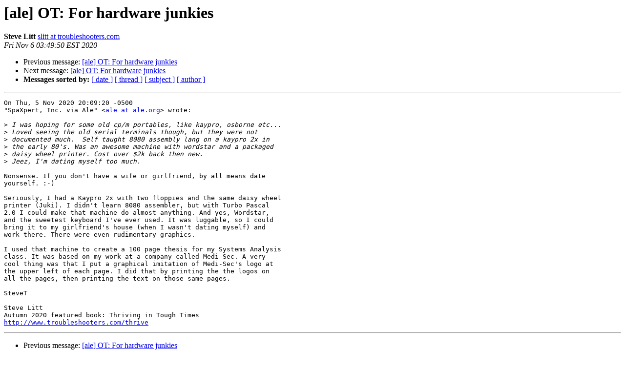

--- FILE ---
content_type: text/html
request_url: https://ale.org/pipermail/ale/2020-November/163163.html
body_size: 3866
content:
<!DOCTYPE HTML PUBLIC "-//W3C//DTD HTML 4.01 Transitional//EN">
<HTML>
 <HEAD>
   <TITLE> [ale] OT: For hardware junkies
   </TITLE>
   <LINK REL="Index" HREF="index.html" >
   <LINK REL="made" HREF="mailto:ale%40ale.org?Subject=Re:%20Re%3A%20%5Bale%5D%20OT%3A%20For%20hardware%20junkies&In-Reply-To=%3C20201106034950.7ac7aab3%40mydesk.domain.cxm%3E">
   <META NAME="robots" CONTENT="index,nofollow">
   <style type="text/css">
       pre {
           white-space: pre-wrap;       /* css-2.1, curent FF, Opera, Safari */
           }
   </style>
   <META http-equiv="Content-Type" content="text/html; charset=us-ascii">
   <LINK REL="Previous"  HREF="163162.html">
   <LINK REL="Next"  HREF="163164.html">
 </HEAD>
 <BODY BGCOLOR="#ffffff">
   <H1>[ale] OT: For hardware junkies</H1>
    <B>Steve Litt</B> 
    <A HREF="mailto:ale%40ale.org?Subject=Re:%20Re%3A%20%5Bale%5D%20OT%3A%20For%20hardware%20junkies&In-Reply-To=%3C20201106034950.7ac7aab3%40mydesk.domain.cxm%3E"
       TITLE="[ale] OT: For hardware junkies">slitt at troubleshooters.com
       </A><BR>
    <I>Fri Nov  6 03:49:50 EST 2020</I>
    <P><UL>
        <LI>Previous message: <A HREF="163162.html">[ale] OT: For hardware junkies
</A></li>
        <LI>Next message: <A HREF="163164.html">[ale] OT: For hardware junkies
</A></li>
         <LI> <B>Messages sorted by:</B> 
              <a href="date.html#163163">[ date ]</a>
              <a href="thread.html#163163">[ thread ]</a>
              <a href="subject.html#163163">[ subject ]</a>
              <a href="author.html#163163">[ author ]</a>
         </LI>
       </UL>
    <HR>  
<!--beginarticle-->
<PRE>On Thu, 5 Nov 2020 20:09:20 -0500
&quot;SpaXpert, Inc. via Ale&quot; &lt;<A HREF="https://mail.ale.org/mailman/listinfo/ale">ale at ale.org</A>&gt; wrote:

&gt;<i> I was hoping for some old cp/m portables, like kaypro, osborne etc...
</I>&gt;<i> Loved seeing the old serial terminals though, but they were not
</I>&gt;<i> documented much.  Self taught 8080 assembly lang on a kaypro 2x in
</I>&gt;<i> the early 80's. Was an awesome machine with wordstar and a packaged
</I>&gt;<i> daisy wheel printer. Cost over $2k back then new.
</I>&gt;<i> Jeez, I'm dating myself too much.
</I>
Nonsense. If you don't have a wife or girlfriend, by all means date
yourself. :-)

Seriously, I had a Kaypro 2x with two floppies and the same daisy wheel
printer (Juki). I didn't learn 8080 assembler, but with Turbo Pascal
2.0 I could make that machine do almost anything. And yes, Wordstar,
and the sweetest keyboard I've ever used. It was luggable, so I could
bring it to my girlfriend's house (when I wasn't dating myself) and
work there. There were even rudimentary graphics.

I used that machine to create a 100 page thesis for my Systems Analysis
class. It was based on my work at a company called Medi-Sec. A very
cool thing was that I put a graphical imitation of Medi-Sec's logo at
the upper left of each page. I did that by printing the the logos on
all the pages, then printing the text on those same pages.
 
SteveT

Steve Litt 
Autumn 2020 featured book: Thriving in Tough Times
<A HREF="http://www.troubleshooters.com/thrive">http://www.troubleshooters.com/thrive</A>
</PRE>







<!--endarticle-->
    <HR>
    <P><UL>
        <!--threads-->
	<LI>Previous message: <A HREF="163162.html">[ale] OT: For hardware junkies
</A></li>
	<LI>Next message: <A HREF="163164.html">[ale] OT: For hardware junkies
</A></li>
         <LI> <B>Messages sorted by:</B> 
              <a href="date.html#163163">[ date ]</a>
              <a href="thread.html#163163">[ thread ]</a>
              <a href="subject.html#163163">[ subject ]</a>
              <a href="author.html#163163">[ author ]</a>
         </LI>
       </UL>

<hr>
<a href="https://mail.ale.org/mailman/listinfo/ale">More information about the Ale
mailing list</a><br>
</body></html>
